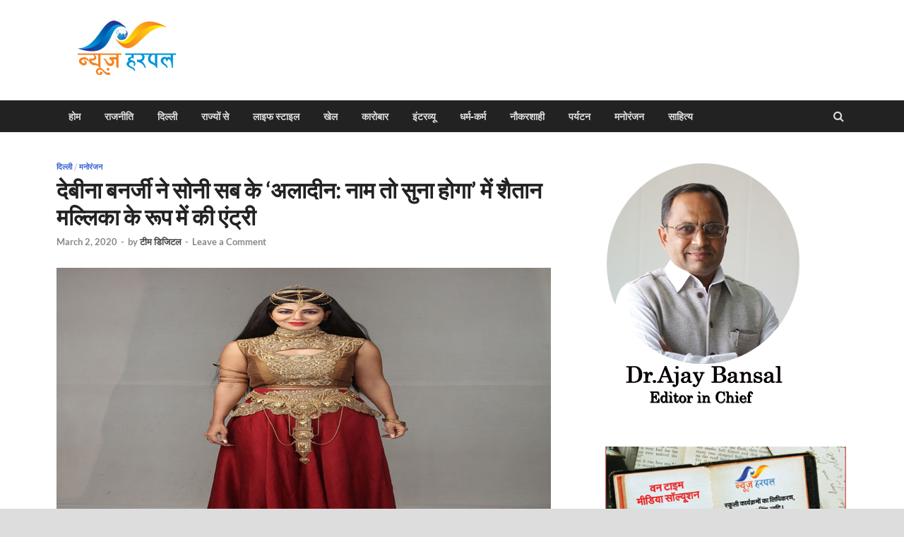

--- FILE ---
content_type: text/html; charset=UTF-8
request_url: https://www.newsharpal.in/debina-bannerjee-sony-sab-alladin-nam-to-suna-hoga-malika-entry-newharpal-in/
body_size: 22627
content:
<!DOCTYPE html>
<html lang="en-US" itemscope itemtype="https://schema.org/BlogPosting">
<head>
<meta charset="UTF-8">
<meta name="viewport" content="width=device-width, initial-scale=1">
<link rel="profile" href="http://gmpg.org/xfn/11">

<title>देबीना बनर्जी ने सोनी सब के ‘अलादीन: नाम तो सुना होगा’ में शैतान मल्लिका के रूप में की एंट्री &#8211; News Harpal</title>
<meta name='robots' content='max-image-preview:large' />
<link rel='dns-prefetch' href='//static.addtoany.com' />
<link rel='dns-prefetch' href='//s.w.org' />
<link rel="alternate" type="application/rss+xml" title="News Harpal &raquo; Feed" href="https://www.newsharpal.in/feed/" />
<link rel="alternate" type="application/rss+xml" title="News Harpal &raquo; Comments Feed" href="https://www.newsharpal.in/comments/feed/" />
<link rel="alternate" type="application/rss+xml" title="News Harpal &raquo; देबीना बनर्जी ने सोनी सब के ‘अलादीन: नाम तो सुना होगा’ में शैतान मल्लिका के रूप में की एंट्री Comments Feed" href="https://www.newsharpal.in/debina-bannerjee-sony-sab-alladin-nam-to-suna-hoga-malika-entry-newharpal-in/feed/" />
<script type="text/javascript">
window._wpemojiSettings = {"baseUrl":"https:\/\/s.w.org\/images\/core\/emoji\/14.0.0\/72x72\/","ext":".png","svgUrl":"https:\/\/s.w.org\/images\/core\/emoji\/14.0.0\/svg\/","svgExt":".svg","source":{"concatemoji":"https:\/\/www.newsharpal.in\/wp-includes\/js\/wp-emoji-release.min.js?ver=6.0.2"}};
/*! This file is auto-generated */
!function(e,a,t){var n,r,o,i=a.createElement("canvas"),p=i.getContext&&i.getContext("2d");function s(e,t){var a=String.fromCharCode,e=(p.clearRect(0,0,i.width,i.height),p.fillText(a.apply(this,e),0,0),i.toDataURL());return p.clearRect(0,0,i.width,i.height),p.fillText(a.apply(this,t),0,0),e===i.toDataURL()}function c(e){var t=a.createElement("script");t.src=e,t.defer=t.type="text/javascript",a.getElementsByTagName("head")[0].appendChild(t)}for(o=Array("flag","emoji"),t.supports={everything:!0,everythingExceptFlag:!0},r=0;r<o.length;r++)t.supports[o[r]]=function(e){if(!p||!p.fillText)return!1;switch(p.textBaseline="top",p.font="600 32px Arial",e){case"flag":return s([127987,65039,8205,9895,65039],[127987,65039,8203,9895,65039])?!1:!s([55356,56826,55356,56819],[55356,56826,8203,55356,56819])&&!s([55356,57332,56128,56423,56128,56418,56128,56421,56128,56430,56128,56423,56128,56447],[55356,57332,8203,56128,56423,8203,56128,56418,8203,56128,56421,8203,56128,56430,8203,56128,56423,8203,56128,56447]);case"emoji":return!s([129777,127995,8205,129778,127999],[129777,127995,8203,129778,127999])}return!1}(o[r]),t.supports.everything=t.supports.everything&&t.supports[o[r]],"flag"!==o[r]&&(t.supports.everythingExceptFlag=t.supports.everythingExceptFlag&&t.supports[o[r]]);t.supports.everythingExceptFlag=t.supports.everythingExceptFlag&&!t.supports.flag,t.DOMReady=!1,t.readyCallback=function(){t.DOMReady=!0},t.supports.everything||(n=function(){t.readyCallback()},a.addEventListener?(a.addEventListener("DOMContentLoaded",n,!1),e.addEventListener("load",n,!1)):(e.attachEvent("onload",n),a.attachEvent("onreadystatechange",function(){"complete"===a.readyState&&t.readyCallback()})),(e=t.source||{}).concatemoji?c(e.concatemoji):e.wpemoji&&e.twemoji&&(c(e.twemoji),c(e.wpemoji)))}(window,document,window._wpemojiSettings);
</script>
<style type="text/css">
img.wp-smiley,
img.emoji {
	display: inline !important;
	border: none !important;
	box-shadow: none !important;
	height: 1em !important;
	width: 1em !important;
	margin: 0 0.07em !important;
	vertical-align: -0.1em !important;
	background: none !important;
	padding: 0 !important;
}
</style>
	<link rel='stylesheet' id='wp-block-library-css'  href='https://www.newsharpal.in/wp-includes/css/dist/block-library/style.min.css?ver=6.0.2' type='text/css' media='all' />
<style id='wp-block-library-theme-inline-css' type='text/css'>
.wp-block-audio figcaption{color:#555;font-size:13px;text-align:center}.is-dark-theme .wp-block-audio figcaption{color:hsla(0,0%,100%,.65)}.wp-block-code{border:1px solid #ccc;border-radius:4px;font-family:Menlo,Consolas,monaco,monospace;padding:.8em 1em}.wp-block-embed figcaption{color:#555;font-size:13px;text-align:center}.is-dark-theme .wp-block-embed figcaption{color:hsla(0,0%,100%,.65)}.blocks-gallery-caption{color:#555;font-size:13px;text-align:center}.is-dark-theme .blocks-gallery-caption{color:hsla(0,0%,100%,.65)}.wp-block-image figcaption{color:#555;font-size:13px;text-align:center}.is-dark-theme .wp-block-image figcaption{color:hsla(0,0%,100%,.65)}.wp-block-pullquote{border-top:4px solid;border-bottom:4px solid;margin-bottom:1.75em;color:currentColor}.wp-block-pullquote__citation,.wp-block-pullquote cite,.wp-block-pullquote footer{color:currentColor;text-transform:uppercase;font-size:.8125em;font-style:normal}.wp-block-quote{border-left:.25em solid;margin:0 0 1.75em;padding-left:1em}.wp-block-quote cite,.wp-block-quote footer{color:currentColor;font-size:.8125em;position:relative;font-style:normal}.wp-block-quote.has-text-align-right{border-left:none;border-right:.25em solid;padding-left:0;padding-right:1em}.wp-block-quote.has-text-align-center{border:none;padding-left:0}.wp-block-quote.is-large,.wp-block-quote.is-style-large,.wp-block-quote.is-style-plain{border:none}.wp-block-search .wp-block-search__label{font-weight:700}:where(.wp-block-group.has-background){padding:1.25em 2.375em}.wp-block-separator.has-css-opacity{opacity:.4}.wp-block-separator{border:none;border-bottom:2px solid;margin-left:auto;margin-right:auto}.wp-block-separator.has-alpha-channel-opacity{opacity:1}.wp-block-separator:not(.is-style-wide):not(.is-style-dots){width:100px}.wp-block-separator.has-background:not(.is-style-dots){border-bottom:none;height:1px}.wp-block-separator.has-background:not(.is-style-wide):not(.is-style-dots){height:2px}.wp-block-table thead{border-bottom:3px solid}.wp-block-table tfoot{border-top:3px solid}.wp-block-table td,.wp-block-table th{padding:.5em;border:1px solid;word-break:normal}.wp-block-table figcaption{color:#555;font-size:13px;text-align:center}.is-dark-theme .wp-block-table figcaption{color:hsla(0,0%,100%,.65)}.wp-block-video figcaption{color:#555;font-size:13px;text-align:center}.is-dark-theme .wp-block-video figcaption{color:hsla(0,0%,100%,.65)}.wp-block-template-part.has-background{padding:1.25em 2.375em;margin-top:0;margin-bottom:0}
</style>
<style id='global-styles-inline-css' type='text/css'>
body{--wp--preset--color--black: #000000;--wp--preset--color--cyan-bluish-gray: #abb8c3;--wp--preset--color--white: #ffffff;--wp--preset--color--pale-pink: #f78da7;--wp--preset--color--vivid-red: #cf2e2e;--wp--preset--color--luminous-vivid-orange: #ff6900;--wp--preset--color--luminous-vivid-amber: #fcb900;--wp--preset--color--light-green-cyan: #7bdcb5;--wp--preset--color--vivid-green-cyan: #00d084;--wp--preset--color--pale-cyan-blue: #8ed1fc;--wp--preset--color--vivid-cyan-blue: #0693e3;--wp--preset--color--vivid-purple: #9b51e0;--wp--preset--gradient--vivid-cyan-blue-to-vivid-purple: linear-gradient(135deg,rgba(6,147,227,1) 0%,rgb(155,81,224) 100%);--wp--preset--gradient--light-green-cyan-to-vivid-green-cyan: linear-gradient(135deg,rgb(122,220,180) 0%,rgb(0,208,130) 100%);--wp--preset--gradient--luminous-vivid-amber-to-luminous-vivid-orange: linear-gradient(135deg,rgba(252,185,0,1) 0%,rgba(255,105,0,1) 100%);--wp--preset--gradient--luminous-vivid-orange-to-vivid-red: linear-gradient(135deg,rgba(255,105,0,1) 0%,rgb(207,46,46) 100%);--wp--preset--gradient--very-light-gray-to-cyan-bluish-gray: linear-gradient(135deg,rgb(238,238,238) 0%,rgb(169,184,195) 100%);--wp--preset--gradient--cool-to-warm-spectrum: linear-gradient(135deg,rgb(74,234,220) 0%,rgb(151,120,209) 20%,rgb(207,42,186) 40%,rgb(238,44,130) 60%,rgb(251,105,98) 80%,rgb(254,248,76) 100%);--wp--preset--gradient--blush-light-purple: linear-gradient(135deg,rgb(255,206,236) 0%,rgb(152,150,240) 100%);--wp--preset--gradient--blush-bordeaux: linear-gradient(135deg,rgb(254,205,165) 0%,rgb(254,45,45) 50%,rgb(107,0,62) 100%);--wp--preset--gradient--luminous-dusk: linear-gradient(135deg,rgb(255,203,112) 0%,rgb(199,81,192) 50%,rgb(65,88,208) 100%);--wp--preset--gradient--pale-ocean: linear-gradient(135deg,rgb(255,245,203) 0%,rgb(182,227,212) 50%,rgb(51,167,181) 100%);--wp--preset--gradient--electric-grass: linear-gradient(135deg,rgb(202,248,128) 0%,rgb(113,206,126) 100%);--wp--preset--gradient--midnight: linear-gradient(135deg,rgb(2,3,129) 0%,rgb(40,116,252) 100%);--wp--preset--duotone--dark-grayscale: url('#wp-duotone-dark-grayscale');--wp--preset--duotone--grayscale: url('#wp-duotone-grayscale');--wp--preset--duotone--purple-yellow: url('#wp-duotone-purple-yellow');--wp--preset--duotone--blue-red: url('#wp-duotone-blue-red');--wp--preset--duotone--midnight: url('#wp-duotone-midnight');--wp--preset--duotone--magenta-yellow: url('#wp-duotone-magenta-yellow');--wp--preset--duotone--purple-green: url('#wp-duotone-purple-green');--wp--preset--duotone--blue-orange: url('#wp-duotone-blue-orange');--wp--preset--font-size--small: 13px;--wp--preset--font-size--medium: 20px;--wp--preset--font-size--large: 36px;--wp--preset--font-size--x-large: 42px;}.has-black-color{color: var(--wp--preset--color--black) !important;}.has-cyan-bluish-gray-color{color: var(--wp--preset--color--cyan-bluish-gray) !important;}.has-white-color{color: var(--wp--preset--color--white) !important;}.has-pale-pink-color{color: var(--wp--preset--color--pale-pink) !important;}.has-vivid-red-color{color: var(--wp--preset--color--vivid-red) !important;}.has-luminous-vivid-orange-color{color: var(--wp--preset--color--luminous-vivid-orange) !important;}.has-luminous-vivid-amber-color{color: var(--wp--preset--color--luminous-vivid-amber) !important;}.has-light-green-cyan-color{color: var(--wp--preset--color--light-green-cyan) !important;}.has-vivid-green-cyan-color{color: var(--wp--preset--color--vivid-green-cyan) !important;}.has-pale-cyan-blue-color{color: var(--wp--preset--color--pale-cyan-blue) !important;}.has-vivid-cyan-blue-color{color: var(--wp--preset--color--vivid-cyan-blue) !important;}.has-vivid-purple-color{color: var(--wp--preset--color--vivid-purple) !important;}.has-black-background-color{background-color: var(--wp--preset--color--black) !important;}.has-cyan-bluish-gray-background-color{background-color: var(--wp--preset--color--cyan-bluish-gray) !important;}.has-white-background-color{background-color: var(--wp--preset--color--white) !important;}.has-pale-pink-background-color{background-color: var(--wp--preset--color--pale-pink) !important;}.has-vivid-red-background-color{background-color: var(--wp--preset--color--vivid-red) !important;}.has-luminous-vivid-orange-background-color{background-color: var(--wp--preset--color--luminous-vivid-orange) !important;}.has-luminous-vivid-amber-background-color{background-color: var(--wp--preset--color--luminous-vivid-amber) !important;}.has-light-green-cyan-background-color{background-color: var(--wp--preset--color--light-green-cyan) !important;}.has-vivid-green-cyan-background-color{background-color: var(--wp--preset--color--vivid-green-cyan) !important;}.has-pale-cyan-blue-background-color{background-color: var(--wp--preset--color--pale-cyan-blue) !important;}.has-vivid-cyan-blue-background-color{background-color: var(--wp--preset--color--vivid-cyan-blue) !important;}.has-vivid-purple-background-color{background-color: var(--wp--preset--color--vivid-purple) !important;}.has-black-border-color{border-color: var(--wp--preset--color--black) !important;}.has-cyan-bluish-gray-border-color{border-color: var(--wp--preset--color--cyan-bluish-gray) !important;}.has-white-border-color{border-color: var(--wp--preset--color--white) !important;}.has-pale-pink-border-color{border-color: var(--wp--preset--color--pale-pink) !important;}.has-vivid-red-border-color{border-color: var(--wp--preset--color--vivid-red) !important;}.has-luminous-vivid-orange-border-color{border-color: var(--wp--preset--color--luminous-vivid-orange) !important;}.has-luminous-vivid-amber-border-color{border-color: var(--wp--preset--color--luminous-vivid-amber) !important;}.has-light-green-cyan-border-color{border-color: var(--wp--preset--color--light-green-cyan) !important;}.has-vivid-green-cyan-border-color{border-color: var(--wp--preset--color--vivid-green-cyan) !important;}.has-pale-cyan-blue-border-color{border-color: var(--wp--preset--color--pale-cyan-blue) !important;}.has-vivid-cyan-blue-border-color{border-color: var(--wp--preset--color--vivid-cyan-blue) !important;}.has-vivid-purple-border-color{border-color: var(--wp--preset--color--vivid-purple) !important;}.has-vivid-cyan-blue-to-vivid-purple-gradient-background{background: var(--wp--preset--gradient--vivid-cyan-blue-to-vivid-purple) !important;}.has-light-green-cyan-to-vivid-green-cyan-gradient-background{background: var(--wp--preset--gradient--light-green-cyan-to-vivid-green-cyan) !important;}.has-luminous-vivid-amber-to-luminous-vivid-orange-gradient-background{background: var(--wp--preset--gradient--luminous-vivid-amber-to-luminous-vivid-orange) !important;}.has-luminous-vivid-orange-to-vivid-red-gradient-background{background: var(--wp--preset--gradient--luminous-vivid-orange-to-vivid-red) !important;}.has-very-light-gray-to-cyan-bluish-gray-gradient-background{background: var(--wp--preset--gradient--very-light-gray-to-cyan-bluish-gray) !important;}.has-cool-to-warm-spectrum-gradient-background{background: var(--wp--preset--gradient--cool-to-warm-spectrum) !important;}.has-blush-light-purple-gradient-background{background: var(--wp--preset--gradient--blush-light-purple) !important;}.has-blush-bordeaux-gradient-background{background: var(--wp--preset--gradient--blush-bordeaux) !important;}.has-luminous-dusk-gradient-background{background: var(--wp--preset--gradient--luminous-dusk) !important;}.has-pale-ocean-gradient-background{background: var(--wp--preset--gradient--pale-ocean) !important;}.has-electric-grass-gradient-background{background: var(--wp--preset--gradient--electric-grass) !important;}.has-midnight-gradient-background{background: var(--wp--preset--gradient--midnight) !important;}.has-small-font-size{font-size: var(--wp--preset--font-size--small) !important;}.has-medium-font-size{font-size: var(--wp--preset--font-size--medium) !important;}.has-large-font-size{font-size: var(--wp--preset--font-size--large) !important;}.has-x-large-font-size{font-size: var(--wp--preset--font-size--x-large) !important;}
</style>
<link rel='stylesheet' id='contact-form-7-css'  href='https://www.newsharpal.in/wp-content/plugins/contact-form-7/includes/css/styles.css?ver=5.6.3' type='text/css' media='all' />
<link rel='stylesheet' id='hitmag-fonts-css'  href='https://www.newsharpal.in/wp-content/themes/hitmag/css/fonts.css' type='text/css' media='all' />
<link rel='stylesheet' id='hitmag-font-awesome-css'  href='https://www.newsharpal.in/wp-content/themes/hitmag/css/font-awesome.min.css?ver=4.7.0' type='text/css' media='all' />
<link rel='stylesheet' id='hitmag-style-css'  href='https://www.newsharpal.in/wp-content/themes/hitmag/style.css?ver=6.0.2' type='text/css' media='all' />
<link rel='stylesheet' id='jquery-magnific-popup-css'  href='https://www.newsharpal.in/wp-content/themes/hitmag/css/magnific-popup.css?ver=6.0.2' type='text/css' media='all' />
<style id='akismet-widget-style-inline-css' type='text/css'>

			.a-stats {
				--akismet-color-mid-green: #357b49;
				--akismet-color-white: #fff;
				--akismet-color-light-grey: #f6f7f7;

				max-width: 350px;
				width: auto;
			}

			.a-stats * {
				all: unset;
				box-sizing: border-box;
			}

			.a-stats strong {
				font-weight: 600;
			}

			.a-stats a.a-stats__link,
			.a-stats a.a-stats__link:visited,
			.a-stats a.a-stats__link:active {
				background: var(--akismet-color-mid-green);
				border: none;
				box-shadow: none;
				border-radius: 8px;
				color: var(--akismet-color-white);
				cursor: pointer;
				display: block;
				font-family: -apple-system, BlinkMacSystemFont, 'Segoe UI', 'Roboto', 'Oxygen-Sans', 'Ubuntu', 'Cantarell', 'Helvetica Neue', sans-serif;
				font-weight: 500;
				padding: 12px;
				text-align: center;
				text-decoration: none;
				transition: all 0.2s ease;
			}

			/* Extra specificity to deal with TwentyTwentyOne focus style */
			.widget .a-stats a.a-stats__link:focus {
				background: var(--akismet-color-mid-green);
				color: var(--akismet-color-white);
				text-decoration: none;
			}

			.a-stats a.a-stats__link:hover {
				filter: brightness(110%);
				box-shadow: 0 4px 12px rgba(0, 0, 0, 0.06), 0 0 2px rgba(0, 0, 0, 0.16);
			}

			.a-stats .count {
				color: var(--akismet-color-white);
				display: block;
				font-size: 1.5em;
				line-height: 1.4;
				padding: 0 13px;
				white-space: nowrap;
			}
		
</style>
<link rel='stylesheet' id='addtoany-css'  href='https://www.newsharpal.in/wp-content/plugins/add-to-any/addtoany.min.css?ver=1.16' type='text/css' media='all' />
<script type='text/javascript' id='addtoany-core-js-before'>
window.a2a_config=window.a2a_config||{};a2a_config.callbacks=[];a2a_config.overlays=[];a2a_config.templates={};
</script>
<script type='text/javascript' defer src='https://static.addtoany.com/menu/page.js' id='addtoany-core-js'></script>
<script type='text/javascript' src='https://www.newsharpal.in/wp-includes/js/jquery/jquery.min.js?ver=3.6.0' id='jquery-core-js'></script>
<script type='text/javascript' src='https://www.newsharpal.in/wp-includes/js/jquery/jquery-migrate.min.js?ver=3.3.2' id='jquery-migrate-js'></script>
<script type='text/javascript' defer src='https://www.newsharpal.in/wp-content/plugins/add-to-any/addtoany.min.js?ver=1.1' id='addtoany-jquery-js'></script>
<!--[if lt IE 9]>
<script type='text/javascript' src='https://www.newsharpal.in/wp-content/themes/hitmag/js/html5shiv.min.js?ver=6.0.2' id='html5shiv-js'></script>
<![endif]-->

<!-- OG: 3.3.5 --><link rel="image_src" href="https://www.newsharpal.in/wp-content/uploads/2020/03/Debina.jpg"><meta name="msapplication-TileImage" content="https://www.newsharpal.in/wp-content/uploads/2020/03/Debina.jpg">
<meta property="og:image" content="https://www.newsharpal.in/wp-content/uploads/2020/03/Debina.jpg"><meta property="og:image:secure_url" content="https://www.newsharpal.in/wp-content/uploads/2020/03/Debina.jpg"><meta property="og:image:width" content="700"><meta property="og:image:height" content="450"><meta property="og:image:alt" content="Debina"><meta property="og:image:type" content="image/jpeg"><meta property="og:description" content="नई दिल्ली। सोनी सब के फंतासी शो ‘अलादीन:नाम तो सुना होगा’ ने दर्शकों की उत्‍सुकता को बरकरार रखा है और एक नई एंट्री के साथ कुछ रोमांच लाने को तैयार है। ऐसा लग रहा है कि यास्‍मीन (अवनीत कौर) के साथ अलादीन (सिद्धार्थ निगम) की चीजें बेहतर हो रही हैं। ये दोनों करीब आ रहे..."><meta property="og:type" content="article"><meta property="og:locale" content="en_US"><meta property="og:site_name" content="News Harpal"><meta property="og:title" content="देबीना बनर्जी ने सोनी सब के ‘अलादीन: नाम तो सुना होगा’ में शैतान मल्लिका के रूप में की एंट्री"><meta property="og:url" content="https://www.newsharpal.in/debina-bannerjee-sony-sab-alladin-nam-to-suna-hoga-malika-entry-newharpal-in/"><meta property="og:updated_time" content="2020-03-02T20:07:57+05:30">
<meta property="article:tag" content="alladin"><meta property="article:tag" content="debina bannerjee"><meta property="article:tag" content="entry"><meta property="article:tag" content="malika"><meta property="article:tag" content="nam to suna hoga"><meta property="article:tag" content="newharpal.in"><meta property="article:tag" content="sony sab"><meta property="article:published_time" content="2020-03-02T14:37:57+00:00"><meta property="article:modified_time" content="2020-03-02T14:37:57+00:00"><meta property="article:section" content="दिल्ली"><meta property="article:section" content="मनोरंजन"><meta property="article:author:first_name" content="टीम"><meta property="article:author:last_name" content="डिजिटल"><meta property="article:author:username" content="टीम डिजिटल">
<meta property="twitter:partner" content="ogwp"><meta property="twitter:card" content="summary_large_image"><meta property="twitter:image" content="https://www.newsharpal.in/wp-content/uploads/2020/03/Debina.jpg"><meta property="twitter:image:alt" content="Debina"><meta property="twitter:title" content="देबीना बनर्जी ने सोनी सब के ‘अलादीन: नाम तो सुना होगा’ में शैतान मल्लिका के रूप में की एंट्री"><meta property="twitter:description" content="नई दिल्ली। सोनी सब के फंतासी शो ‘अलादीन:नाम तो सुना होगा’ ने दर्शकों की उत्‍सुकता को बरकरार रखा है और एक नई एंट्री के साथ कुछ रोमांच लाने को तैयार है। ऐसा लग रहा है कि यास्‍मीन (अवनीत कौर) के साथ..."><meta property="twitter:url" content="https://www.newsharpal.in/debina-bannerjee-sony-sab-alladin-nam-to-suna-hoga-malika-entry-newharpal-in/"><meta property="twitter:label1" content="Reading time"><meta property="twitter:data1" content="3 minutes">
<meta itemprop="image" content="https://www.newsharpal.in/wp-content/uploads/2020/03/Debina.jpg"><meta itemprop="name" content="देबीना बनर्जी ने सोनी सब के ‘अलादीन: नाम तो सुना होगा’ में शैतान मल्लिका के रूप में की एंट्री"><meta itemprop="description" content="नई दिल्ली। सोनी सब के फंतासी शो ‘अलादीन:नाम तो सुना होगा’ ने दर्शकों की उत्‍सुकता को बरकरार रखा है और एक नई एंट्री के साथ कुछ रोमांच लाने को तैयार है। ऐसा लग रहा है कि यास्‍मीन (अवनीत कौर) के साथ अलादीन (सिद्धार्थ निगम) की चीजें बेहतर हो रही हैं। ये दोनों करीब आ रहे..."><meta itemprop="datePublished" content="2020-03-02"><meta itemprop="dateModified" content="2020-03-02T14:37:57+00:00">
<meta property="profile:first_name" content="टीम"><meta property="profile:last_name" content="डिजिटल"><meta property="profile:username" content="टीम डिजिटल">
<!-- /OG -->

<link rel="https://api.w.org/" href="https://www.newsharpal.in/wp-json/" /><link rel="alternate" type="application/json" href="https://www.newsharpal.in/wp-json/wp/v2/posts/15515" /><link rel="EditURI" type="application/rsd+xml" title="RSD" href="https://www.newsharpal.in/xmlrpc.php?rsd" />
<link rel="wlwmanifest" type="application/wlwmanifest+xml" href="https://www.newsharpal.in/wp-includes/wlwmanifest.xml" /> 
<meta name="generator" content="WordPress 6.0.2" />
<link rel="canonical" href="https://www.newsharpal.in/debina-bannerjee-sony-sab-alladin-nam-to-suna-hoga-malika-entry-newharpal-in/" />
<link rel='shortlink' href='https://www.newsharpal.in/?p=15515' />
<link rel="alternate" type="application/json+oembed" href="https://www.newsharpal.in/wp-json/oembed/1.0/embed?url=https%3A%2F%2Fwww.newsharpal.in%2Fdebina-bannerjee-sony-sab-alladin-nam-to-suna-hoga-malika-entry-newharpal-in%2F" />
<link rel="alternate" type="text/xml+oembed" href="https://www.newsharpal.in/wp-json/oembed/1.0/embed?url=https%3A%2F%2Fwww.newsharpal.in%2Fdebina-bannerjee-sony-sab-alladin-nam-to-suna-hoga-malika-entry-newharpal-in%2F&#038;format=xml" />
		<style type="text/css">
			
			button,
			input[type="button"],
			input[type="reset"],
			input[type="submit"] {
				background: #3763d3;
			}

            .th-readmore {
                background: #3763d3;
            }           

            a:hover {
                color: #3763d3;
            } 

            .main-navigation a:hover {
                background-color: #3763d3;
            }

            .main-navigation .current_page_item > a,
            .main-navigation .current-menu-item > a,
            .main-navigation .current_page_ancestor > a,
            .main-navigation .current-menu-ancestor > a {
                background-color: #3763d3;
            }

            #main-nav-button:hover {
                background-color: #3763d3;
            }

            .post-navigation .post-title:hover {
                color: #3763d3;
            }

            .top-navigation a:hover {
                color: #3763d3;
            }

            .top-navigation ul ul a:hover {
                background: #3763d3;
            }

            #top-nav-button:hover {
                color: #3763d3;
            }

            .responsive-mainnav li a:hover,
            .responsive-topnav li a:hover {
                background: #3763d3;
            }

            #hm-search-form .search-form .search-submit {
                background-color: #3763d3;
            }

            .nav-links .current {
                background: #3763d3;
            }

            .is-style-hitmag-widget-title,
            .elementor-widget-container h5,
            .widgettitle,
            .widget-title {
                border-bottom: 2px solid #3763d3;
            }

            .footer-widget-title {
                border-bottom: 2px solid #3763d3;
            }

            .widget-area a:hover {
                color: #3763d3;
            }

            .footer-widget-area .widget a:hover {
                color: #3763d3;
            }

            .site-info a:hover {
                color: #3763d3;
            }

            .wp-block-search .wp-block-search__button,
            .search-form .search-submit {
                background: #3763d3;
            }

            .hmb-entry-title a:hover {
                color: #3763d3;
            }

            .hmb-entry-meta a:hover,
            .hms-meta a:hover {
                color: #3763d3;
            }

            .hms-title a:hover {
                color: #3763d3;
            }

            .hmw-grid-post .post-title a:hover {
                color: #3763d3;
            }

            .footer-widget-area .hmw-grid-post .post-title a:hover,
            .footer-widget-area .hmb-entry-title a:hover,
            .footer-widget-area .hms-title a:hover {
                color: #3763d3;
            }

            .hm-tabs-wdt .ui-state-active {
                border-bottom: 2px solid #3763d3;
            }

            a.hm-viewall {
                background: #3763d3;
            }

            #hitmag-tags a,
            .widget_tag_cloud .tagcloud a {
                background: #3763d3;
            }

            .site-title a {
                color: #3763d3;
            }

            .hitmag-post .entry-title a:hover {
                color: #3763d3;
            }

            .hitmag-post .entry-meta a:hover {
                color: #3763d3;
            }

            .cat-links a {
                color: #3763d3;
            }

            .hitmag-single .entry-meta a:hover {
                color: #3763d3;
            }

            .hitmag-single .author a:hover {
                color: #3763d3;
            }

            .hm-author-content .author-posts-link {
                color: #3763d3;
            }

            .hm-tags-links a:hover {
                background: #3763d3;
            }

            .hm-tagged {
                background: #3763d3;
            }

            .hm-edit-link a.post-edit-link {
                background: #3763d3;
            }

            .arc-page-title {
                border-bottom: 2px solid #3763d3;
            }

            .srch-page-title {
                border-bottom: 2px solid #3763d3;
            }

            .hm-slider-details .cat-links {
                background: #3763d3;
            }

            .hm-rel-post .post-title a:hover {
                color: #3763d3;
            }

            .comment-author a {
                color: #3763d3;
            }

            .comment-metadata a:hover,
            .comment-metadata a:focus,
            .pingback .comment-edit-link:hover,
            .pingback .comment-edit-link:focus {
                color: #3763d3;
            }

            .comment-reply-link:hover,
            .comment-reply-link:focus {
                background: #3763d3;
            }

            .required {
                color: #3763d3;
            }

            blockquote {
                border-left: 3px solid #3763d3;
            }

            .comment-reply-title small a:before {
                color: #3763d3;
            }
            
            .woocommerce ul.products li.product h3:hover,
            .woocommerce-widget-area ul li a:hover,
            .woocommerce-loop-product__title:hover {
                color: #3763d3;
            }

            .woocommerce-product-search input[type="submit"],
            .woocommerce #respond input#submit, 
            .woocommerce a.button, 
            .woocommerce button.button, 
            .woocommerce input.button,
            .woocommerce nav.woocommerce-pagination ul li a:focus,
            .woocommerce nav.woocommerce-pagination ul li a:hover,
            .woocommerce nav.woocommerce-pagination ul li span.current,
            .woocommerce span.onsale,
            .woocommerce-widget-area .widget-title,
            .woocommerce #respond input#submit.alt,
            .woocommerce a.button.alt,
            .woocommerce button.button.alt,
            .woocommerce input.button.alt {
                background: #3763d3;
            }
            
            .wp-block-quote,
            .wp-block-quote:not(.is-large):not(.is-style-large) {
                border-left: 3px solid #3763d3;
            }		</style>
	<link rel="pingback" href="https://www.newsharpal.in/xmlrpc.php">	<style type="text/css">

			.site-title a,
		.site-description {
			position: absolute;
			clip: rect(1px, 1px, 1px, 1px);
		}

	
	</style>
	<link rel="icon" href="https://www.newsharpal.in/wp-content/uploads/2017/10/cropped-news-harpal-logo-32x32.png" sizes="32x32" />
<link rel="icon" href="https://www.newsharpal.in/wp-content/uploads/2017/10/cropped-news-harpal-logo-192x192.png" sizes="192x192" />
<link rel="apple-touch-icon" href="https://www.newsharpal.in/wp-content/uploads/2017/10/cropped-news-harpal-logo-180x180.png" />
<meta name="msapplication-TileImage" content="https://www.newsharpal.in/wp-content/uploads/2017/10/cropped-news-harpal-logo-270x270.png" />
<style id="kirki-inline-styles"></style></head>

<body class="post-template-default single single-post postid-15515 single-format-standard wp-custom-logo wp-embed-responsive hitmag-full-width group-blog th-right-sidebar">

<svg xmlns="http://www.w3.org/2000/svg" viewBox="0 0 0 0" width="0" height="0" focusable="false" role="none" style="visibility: hidden; position: absolute; left: -9999px; overflow: hidden;" ><defs><filter id="wp-duotone-dark-grayscale"><feColorMatrix color-interpolation-filters="sRGB" type="matrix" values=" .299 .587 .114 0 0 .299 .587 .114 0 0 .299 .587 .114 0 0 .299 .587 .114 0 0 " /><feComponentTransfer color-interpolation-filters="sRGB" ><feFuncR type="table" tableValues="0 0.49803921568627" /><feFuncG type="table" tableValues="0 0.49803921568627" /><feFuncB type="table" tableValues="0 0.49803921568627" /><feFuncA type="table" tableValues="1 1" /></feComponentTransfer><feComposite in2="SourceGraphic" operator="in" /></filter></defs></svg><svg xmlns="http://www.w3.org/2000/svg" viewBox="0 0 0 0" width="0" height="0" focusable="false" role="none" style="visibility: hidden; position: absolute; left: -9999px; overflow: hidden;" ><defs><filter id="wp-duotone-grayscale"><feColorMatrix color-interpolation-filters="sRGB" type="matrix" values=" .299 .587 .114 0 0 .299 .587 .114 0 0 .299 .587 .114 0 0 .299 .587 .114 0 0 " /><feComponentTransfer color-interpolation-filters="sRGB" ><feFuncR type="table" tableValues="0 1" /><feFuncG type="table" tableValues="0 1" /><feFuncB type="table" tableValues="0 1" /><feFuncA type="table" tableValues="1 1" /></feComponentTransfer><feComposite in2="SourceGraphic" operator="in" /></filter></defs></svg><svg xmlns="http://www.w3.org/2000/svg" viewBox="0 0 0 0" width="0" height="0" focusable="false" role="none" style="visibility: hidden; position: absolute; left: -9999px; overflow: hidden;" ><defs><filter id="wp-duotone-purple-yellow"><feColorMatrix color-interpolation-filters="sRGB" type="matrix" values=" .299 .587 .114 0 0 .299 .587 .114 0 0 .299 .587 .114 0 0 .299 .587 .114 0 0 " /><feComponentTransfer color-interpolation-filters="sRGB" ><feFuncR type="table" tableValues="0.54901960784314 0.98823529411765" /><feFuncG type="table" tableValues="0 1" /><feFuncB type="table" tableValues="0.71764705882353 0.25490196078431" /><feFuncA type="table" tableValues="1 1" /></feComponentTransfer><feComposite in2="SourceGraphic" operator="in" /></filter></defs></svg><svg xmlns="http://www.w3.org/2000/svg" viewBox="0 0 0 0" width="0" height="0" focusable="false" role="none" style="visibility: hidden; position: absolute; left: -9999px; overflow: hidden;" ><defs><filter id="wp-duotone-blue-red"><feColorMatrix color-interpolation-filters="sRGB" type="matrix" values=" .299 .587 .114 0 0 .299 .587 .114 0 0 .299 .587 .114 0 0 .299 .587 .114 0 0 " /><feComponentTransfer color-interpolation-filters="sRGB" ><feFuncR type="table" tableValues="0 1" /><feFuncG type="table" tableValues="0 0.27843137254902" /><feFuncB type="table" tableValues="0.5921568627451 0.27843137254902" /><feFuncA type="table" tableValues="1 1" /></feComponentTransfer><feComposite in2="SourceGraphic" operator="in" /></filter></defs></svg><svg xmlns="http://www.w3.org/2000/svg" viewBox="0 0 0 0" width="0" height="0" focusable="false" role="none" style="visibility: hidden; position: absolute; left: -9999px; overflow: hidden;" ><defs><filter id="wp-duotone-midnight"><feColorMatrix color-interpolation-filters="sRGB" type="matrix" values=" .299 .587 .114 0 0 .299 .587 .114 0 0 .299 .587 .114 0 0 .299 .587 .114 0 0 " /><feComponentTransfer color-interpolation-filters="sRGB" ><feFuncR type="table" tableValues="0 0" /><feFuncG type="table" tableValues="0 0.64705882352941" /><feFuncB type="table" tableValues="0 1" /><feFuncA type="table" tableValues="1 1" /></feComponentTransfer><feComposite in2="SourceGraphic" operator="in" /></filter></defs></svg><svg xmlns="http://www.w3.org/2000/svg" viewBox="0 0 0 0" width="0" height="0" focusable="false" role="none" style="visibility: hidden; position: absolute; left: -9999px; overflow: hidden;" ><defs><filter id="wp-duotone-magenta-yellow"><feColorMatrix color-interpolation-filters="sRGB" type="matrix" values=" .299 .587 .114 0 0 .299 .587 .114 0 0 .299 .587 .114 0 0 .299 .587 .114 0 0 " /><feComponentTransfer color-interpolation-filters="sRGB" ><feFuncR type="table" tableValues="0.78039215686275 1" /><feFuncG type="table" tableValues="0 0.94901960784314" /><feFuncB type="table" tableValues="0.35294117647059 0.47058823529412" /><feFuncA type="table" tableValues="1 1" /></feComponentTransfer><feComposite in2="SourceGraphic" operator="in" /></filter></defs></svg><svg xmlns="http://www.w3.org/2000/svg" viewBox="0 0 0 0" width="0" height="0" focusable="false" role="none" style="visibility: hidden; position: absolute; left: -9999px; overflow: hidden;" ><defs><filter id="wp-duotone-purple-green"><feColorMatrix color-interpolation-filters="sRGB" type="matrix" values=" .299 .587 .114 0 0 .299 .587 .114 0 0 .299 .587 .114 0 0 .299 .587 .114 0 0 " /><feComponentTransfer color-interpolation-filters="sRGB" ><feFuncR type="table" tableValues="0.65098039215686 0.40392156862745" /><feFuncG type="table" tableValues="0 1" /><feFuncB type="table" tableValues="0.44705882352941 0.4" /><feFuncA type="table" tableValues="1 1" /></feComponentTransfer><feComposite in2="SourceGraphic" operator="in" /></filter></defs></svg><svg xmlns="http://www.w3.org/2000/svg" viewBox="0 0 0 0" width="0" height="0" focusable="false" role="none" style="visibility: hidden; position: absolute; left: -9999px; overflow: hidden;" ><defs><filter id="wp-duotone-blue-orange"><feColorMatrix color-interpolation-filters="sRGB" type="matrix" values=" .299 .587 .114 0 0 .299 .587 .114 0 0 .299 .587 .114 0 0 .299 .587 .114 0 0 " /><feComponentTransfer color-interpolation-filters="sRGB" ><feFuncR type="table" tableValues="0.098039215686275 1" /><feFuncG type="table" tableValues="0 0.66274509803922" /><feFuncB type="table" tableValues="0.84705882352941 0.41960784313725" /><feFuncA type="table" tableValues="1 1" /></feComponentTransfer><feComposite in2="SourceGraphic" operator="in" /></filter></defs></svg>

<div id="page" class="site hitmag-wrapper">
	<a class="skip-link screen-reader-text" href="#content">Skip to content</a>

	
	<header id="masthead" class="site-header" role="banner">

		
		
		<div class="header-main-area ">
			<div class="hm-container">
			<div class="site-branding">
				<div class="site-branding-content">
					<div class="hm-logo">
						<a href="https://www.newsharpal.in/" class="custom-logo-link" rel="home"><img width="185" height="80" src="https://www.newsharpal.in/wp-content/uploads/2017/10/news-harpal-logo.png" class="custom-logo" alt="News Harpall" /></a>					</div><!-- .hm-logo -->

					<div class="hm-site-title">
													<p class="site-title"><a href="https://www.newsharpal.in/" rel="home">News Harpal</a></p>
													<p class="site-description">Harpal ki khabar</p>
											</div><!-- .hm-site-title -->
				</div><!-- .site-branding-content -->
			</div><!-- .site-branding -->

			
						</div><!-- .hm-container -->
		</div><!-- .header-main-area -->

		
		<div class="hm-nav-container">
			<nav id="site-navigation" class="main-navigation" role="navigation">
				<div class="hm-container">
					<div class="menu-mainn-container"><ul id="primary-menu" class="menu"><li id="menu-item-23217" class="menu-item menu-item-type-custom menu-item-object-custom menu-item-home menu-item-23217"><a href="https://www.newsharpal.in/">होम</a></li>
<li id="menu-item-17" class="menu-item menu-item-type-taxonomy menu-item-object-category menu-item-17"><a href="https://www.newsharpal.in/category/politics/">राजनीति</a></li>
<li id="menu-item-12" class="menu-item menu-item-type-taxonomy menu-item-object-category current-post-ancestor current-menu-parent current-post-parent menu-item-12"><a href="https://www.newsharpal.in/category/delhi/">दिल्ली</a></li>
<li id="menu-item-18" class="menu-item menu-item-type-taxonomy menu-item-object-category menu-item-18"><a href="https://www.newsharpal.in/category/state/">राज्यों से</a></li>
<li id="menu-item-19" class="menu-item menu-item-type-taxonomy menu-item-object-category menu-item-19"><a href="https://www.newsharpal.in/category/lifestyle/">लाइफ स्टाइल</a></li>
<li id="menu-item-11" class="menu-item menu-item-type-taxonomy menu-item-object-category menu-item-11"><a href="https://www.newsharpal.in/category/sports/">खेल</a></li>
<li id="menu-item-10" class="menu-item menu-item-type-taxonomy menu-item-object-category menu-item-10"><a href="https://www.newsharpal.in/category/business/">कारोबार</a></li>
<li id="menu-item-9" class="menu-item menu-item-type-taxonomy menu-item-object-category menu-item-9"><a href="https://www.newsharpal.in/category/interview/">इंटरव्यू</a></li>
<li id="menu-item-13" class="menu-item menu-item-type-taxonomy menu-item-object-category menu-item-13"><a href="https://www.newsharpal.in/category/dharma-karma/">धर्म-कर्म</a></li>
<li id="menu-item-14" class="menu-item menu-item-type-taxonomy menu-item-object-category menu-item-14"><a href="https://www.newsharpal.in/category/bureaucracy/">नौकरशाही</a></li>
<li id="menu-item-15" class="menu-item menu-item-type-taxonomy menu-item-object-category menu-item-15"><a href="https://www.newsharpal.in/category/tourism/">पर्यटन</a></li>
<li id="menu-item-16" class="menu-item menu-item-type-taxonomy menu-item-object-category current-post-ancestor current-menu-parent current-post-parent menu-item-16"><a href="https://www.newsharpal.in/category/entertainment/">मनोरंजन</a></li>
<li id="menu-item-20" class="menu-item menu-item-type-taxonomy menu-item-object-category menu-item-20"><a href="https://www.newsharpal.in/category/literature/">साहित्य</a></li>
</ul></div>					
											<div class="hm-search-button-icon"></div>
						<div class="hm-search-box-container">
							<div class="hm-search-box">
								<form role="search" method="get" class="search-form" action="https://www.newsharpal.in/">
				<label>
					<span class="screen-reader-text">Search for:</span>
					<input type="search" class="search-field" placeholder="Search &hellip;" value="" name="s" />
				</label>
				<input type="submit" class="search-submit" value="Search" />
			</form>							</div><!-- th-search-box -->
						</div><!-- .th-search-box-container -->
									</div><!-- .hm-container -->
			</nav><!-- #site-navigation -->
			<div class="hm-nwrap">
				<a href="#" class="navbutton" id="main-nav-button">Main Menu</a>
			</div>
			<div class="responsive-mainnav"></div>
		</div><!-- .hm-nav-container -->

		
	</header><!-- #masthead -->

	
	<div id="content" class="site-content">
		<div class="hm-container">
	
	<div id="primary" class="content-area">
		<main id="main" class="site-main" role="main">

		
<article id="post-15515" class="hitmag-single post-15515 post type-post status-publish format-standard has-post-thumbnail hentry category-delhi category-entertainment tag-alladin tag-debina-bannerjee tag-entry tag-malika tag-nam-to-suna-hoga tag-newharpal-in tag-sony-sab">

	
	<header class="entry-header">
		<div class="cat-links"><a href="https://www.newsharpal.in/category/delhi/" rel="category tag">दिल्ली</a> / <a href="https://www.newsharpal.in/category/entertainment/" rel="category tag">मनोरंजन</a></div><h1 class="entry-title">देबीना बनर्जी ने सोनी सब के ‘अलादीन: नाम तो सुना होगा’ में शैतान मल्लिका के रूप में की एंट्री</h1>		<div class="entry-meta">
			<span class="posted-on"><a href="https://www.newsharpal.in/debina-bannerjee-sony-sab-alladin-nam-to-suna-hoga-malika-entry-newharpal-in/" rel="bookmark"><time class="entry-date published updated" datetime="2020-03-02T20:07:57+05:30">March 2, 2020</time></a></span><span class="meta-sep"> - </span><span class="byline"> by <span class="author vcard"><a class="url fn n" href="https://www.newsharpal.in/author/harpaladmin/">टीम डिजिटल</a></span></span><span class="meta-sep"> - </span><span class="comments-link"><a href="https://www.newsharpal.in/debina-bannerjee-sony-sab-alladin-nam-to-suna-hoga-malika-entry-newharpal-in/#respond">Leave a Comment</a></span>		</div><!-- .entry-meta -->
		
	</header><!-- .entry-header -->
	
	
	
	<div class="entry-content">
		<p><strong><a href="https://www.newsharpal.in/wp-content/uploads/2020/03/Debina.jpg"><img class="alignnone size-full wp-image-15516" src="https://www.newsharpal.in/wp-content/uploads/2020/03/Debina.jpg" alt="" width="700" height="450" srcset="https://www.newsharpal.in/wp-content/uploads/2020/03/Debina.jpg 700w, https://www.newsharpal.in/wp-content/uploads/2020/03/Debina-300x193.jpg 300w" sizes="(max-width: 700px) 100vw, 700px" /></a></strong></p>
<p><strong>नई दिल्ली।</strong> सोनी सब के फंतासी शो ‘अलादीन:नाम तो सुना होगा’ ने दर्शकों की उत्‍सुकता को बरकरार रखा है और एक नई एंट्री के साथ कुछ रोमांच लाने को तैयार है। ऐसा लग रहा है कि यास्‍मीन (अवनीत कौर) के साथ अलादीन (सिद्धार्थ निगम) की चीजें बेहतर हो रही हैं। ये दोनों करीब आ रहे हैं और अम्‍मी (स्मिता बंसल) को अपने दोनों बेटे, अलादीन और जिनू (राशूल टंडन) वापस मिल रहे हैं, लेकिन चीजें एक भयानक मोड़ लेने वाली है।</p>
<p>अपनी भूमिका के बारे में बताते हुए देबीना कहती हैं, ‘’एक नई भूमिका निभाना हमेशा ही रोमांचक होता है और ‘अलादीन:नाम तो सुना होगा’ जैसे फंतासी शो के साथ तो वह किरदार और भी कमाल का और शानदार हो जाता है। मैं इस कहानी में मल्लिका का किरदार‍ निभाने के लिये बेहद उत्‍सुक हूं, जिससे मेरे बचपन की खूबसूरत यादें रंगी हुई हैं। मल्लिका के किरदार को बड़ी ही सावधानी तथा सोच-विचार के साथ पेश किया गया है। इस किरदार का रूप ही इस शो में उसकी अहमियत के बारे में काफी कुछ कह जाता है। मैं एक नेगेटिव किरदार निभाने के लिये बहुत ही उत्‍सुक हूं, क्‍योंकि इस किरदार में निभाने के लिये काफी कुछ है। मुझे ऐसा लगता है कि मल्लिका का किरदार ऐसा है, जिसके लिये मुझे याद किया जायेगा।‘’</p>
<blockquote><p>&nbsp;</p>
<p>&nbsp;</p>
<p>देखिये, देबीना को शानदार लुक में, ‘अलादीन: नाम तो सुना होगा’ में सोमवार से शुक्रवार, रात 9 बजे, केवल सोनी सब पर</p></blockquote>
<p>लुक के बारे में बताते हुए देबीना कहती हैं, ‘’मल्लिका के लुक को सही रूप देने के लिये लगभग 3.5 घंटे का वक्‍त लग जाता है। यह लुक काफी भव्‍य है, लेकिन उसके लुक को अनूठा और खूबसूरत बनाने के लिये काफी बारीकी से काम करना पड़ता है। अलग तरह का मेकअप करना और इतने भव्‍य किरदार को निभाना एक रोमांचक अनुभव है। मल्लिका के किरदार को अच्‍छी तरह निभाने का मुझे बेसब्री से इंतजार है।‘’</p>
<p>पहले भी सोनी सब का हिस्‍सा रहीं, देबीना वापस इस चैनल पर लौटने के लिये काफी उत्‍साहित हैं, वह कहती हैं, ‘’मैं सोनी सब की शार्गिद हूं। एक समय था जब मैं एक ही तरह के किरदार निभा रही थी, सोनी सब ने उस एकरसता को तोड़ने में मेरी मदद की थी और मुझे एक नई पहचान दी थी। ‘चिड़िया घर’ का हिस्‍सा बनना मेरे लिये काफी अच्‍छा अनुभव था, क्‍योंकि इस किरदार को लोगों ने काफी पसंद किया था।‘’</p>
<p>&nbsp;</p>
<div class="addtoany_share_save_container addtoany_content addtoany_content_bottom"><div class="a2a_kit a2a_kit_size_32 addtoany_list" data-a2a-url="https://www.newsharpal.in/debina-bannerjee-sony-sab-alladin-nam-to-suna-hoga-malika-entry-newharpal-in/" data-a2a-title="देबीना बनर्जी ने सोनी सब के ‘अलादीन: नाम तो सुना होगा’ में शैतान मल्लिका के रूप में की एंट्री"><a class="a2a_button_whatsapp" href="https://www.addtoany.com/add_to/whatsapp?linkurl=https%3A%2F%2Fwww.newsharpal.in%2Fdebina-bannerjee-sony-sab-alladin-nam-to-suna-hoga-malika-entry-newharpal-in%2F&amp;linkname=%E0%A4%A6%E0%A5%87%E0%A4%AC%E0%A5%80%E0%A4%A8%E0%A4%BE%20%E0%A4%AC%E0%A4%A8%E0%A4%B0%E0%A5%8D%E0%A4%9C%E0%A5%80%20%E0%A4%A8%E0%A5%87%20%E0%A4%B8%E0%A5%8B%E0%A4%A8%E0%A5%80%20%E0%A4%B8%E0%A4%AC%20%E0%A4%95%E0%A5%87%20%E2%80%98%E0%A4%85%E0%A4%B2%E0%A4%BE%E0%A4%A6%E0%A5%80%E0%A4%A8%3A%20%E0%A4%A8%E0%A4%BE%E0%A4%AE%20%E0%A4%A4%E0%A5%8B%20%E0%A4%B8%E0%A5%81%E0%A4%A8%E0%A4%BE%20%E0%A4%B9%E0%A5%8B%E0%A4%97%E0%A4%BE%E2%80%99%20%E0%A4%AE%E0%A5%87%E0%A4%82%20%E0%A4%B6%E0%A5%88%E0%A4%A4%E0%A4%BE%E0%A4%A8%20%E0%A4%AE%E0%A4%B2%E0%A5%8D%E0%A4%B2%E0%A4%BF%E0%A4%95%E0%A4%BE%20%E0%A4%95%E0%A5%87%20%E0%A4%B0%E0%A5%82%E0%A4%AA%20%E0%A4%AE%E0%A5%87%E0%A4%82%20%E0%A4%95%E0%A5%80%20%E0%A4%8F%E0%A4%82%E0%A4%9F%E0%A5%8D%E0%A4%B0%E0%A5%80" title="WhatsApp" rel="nofollow noopener" target="_blank"></a><a class="a2a_button_facebook" href="https://www.addtoany.com/add_to/facebook?linkurl=https%3A%2F%2Fwww.newsharpal.in%2Fdebina-bannerjee-sony-sab-alladin-nam-to-suna-hoga-malika-entry-newharpal-in%2F&amp;linkname=%E0%A4%A6%E0%A5%87%E0%A4%AC%E0%A5%80%E0%A4%A8%E0%A4%BE%20%E0%A4%AC%E0%A4%A8%E0%A4%B0%E0%A5%8D%E0%A4%9C%E0%A5%80%20%E0%A4%A8%E0%A5%87%20%E0%A4%B8%E0%A5%8B%E0%A4%A8%E0%A5%80%20%E0%A4%B8%E0%A4%AC%20%E0%A4%95%E0%A5%87%20%E2%80%98%E0%A4%85%E0%A4%B2%E0%A4%BE%E0%A4%A6%E0%A5%80%E0%A4%A8%3A%20%E0%A4%A8%E0%A4%BE%E0%A4%AE%20%E0%A4%A4%E0%A5%8B%20%E0%A4%B8%E0%A5%81%E0%A4%A8%E0%A4%BE%20%E0%A4%B9%E0%A5%8B%E0%A4%97%E0%A4%BE%E2%80%99%20%E0%A4%AE%E0%A5%87%E0%A4%82%20%E0%A4%B6%E0%A5%88%E0%A4%A4%E0%A4%BE%E0%A4%A8%20%E0%A4%AE%E0%A4%B2%E0%A5%8D%E0%A4%B2%E0%A4%BF%E0%A4%95%E0%A4%BE%20%E0%A4%95%E0%A5%87%20%E0%A4%B0%E0%A5%82%E0%A4%AA%20%E0%A4%AE%E0%A5%87%E0%A4%82%20%E0%A4%95%E0%A5%80%20%E0%A4%8F%E0%A4%82%E0%A4%9F%E0%A5%8D%E0%A4%B0%E0%A5%80" title="Facebook" rel="nofollow noopener" target="_blank"></a><a class="a2a_button_twitter" href="https://www.addtoany.com/add_to/twitter?linkurl=https%3A%2F%2Fwww.newsharpal.in%2Fdebina-bannerjee-sony-sab-alladin-nam-to-suna-hoga-malika-entry-newharpal-in%2F&amp;linkname=%E0%A4%A6%E0%A5%87%E0%A4%AC%E0%A5%80%E0%A4%A8%E0%A4%BE%20%E0%A4%AC%E0%A4%A8%E0%A4%B0%E0%A5%8D%E0%A4%9C%E0%A5%80%20%E0%A4%A8%E0%A5%87%20%E0%A4%B8%E0%A5%8B%E0%A4%A8%E0%A5%80%20%E0%A4%B8%E0%A4%AC%20%E0%A4%95%E0%A5%87%20%E2%80%98%E0%A4%85%E0%A4%B2%E0%A4%BE%E0%A4%A6%E0%A5%80%E0%A4%A8%3A%20%E0%A4%A8%E0%A4%BE%E0%A4%AE%20%E0%A4%A4%E0%A5%8B%20%E0%A4%B8%E0%A5%81%E0%A4%A8%E0%A4%BE%20%E0%A4%B9%E0%A5%8B%E0%A4%97%E0%A4%BE%E2%80%99%20%E0%A4%AE%E0%A5%87%E0%A4%82%20%E0%A4%B6%E0%A5%88%E0%A4%A4%E0%A4%BE%E0%A4%A8%20%E0%A4%AE%E0%A4%B2%E0%A5%8D%E0%A4%B2%E0%A4%BF%E0%A4%95%E0%A4%BE%20%E0%A4%95%E0%A5%87%20%E0%A4%B0%E0%A5%82%E0%A4%AA%20%E0%A4%AE%E0%A5%87%E0%A4%82%20%E0%A4%95%E0%A5%80%20%E0%A4%8F%E0%A4%82%E0%A4%9F%E0%A5%8D%E0%A4%B0%E0%A5%80" title="Twitter" rel="nofollow noopener" target="_blank"></a><a class="a2a_button_email" href="https://www.addtoany.com/add_to/email?linkurl=https%3A%2F%2Fwww.newsharpal.in%2Fdebina-bannerjee-sony-sab-alladin-nam-to-suna-hoga-malika-entry-newharpal-in%2F&amp;linkname=%E0%A4%A6%E0%A5%87%E0%A4%AC%E0%A5%80%E0%A4%A8%E0%A4%BE%20%E0%A4%AC%E0%A4%A8%E0%A4%B0%E0%A5%8D%E0%A4%9C%E0%A5%80%20%E0%A4%A8%E0%A5%87%20%E0%A4%B8%E0%A5%8B%E0%A4%A8%E0%A5%80%20%E0%A4%B8%E0%A4%AC%20%E0%A4%95%E0%A5%87%20%E2%80%98%E0%A4%85%E0%A4%B2%E0%A4%BE%E0%A4%A6%E0%A5%80%E0%A4%A8%3A%20%E0%A4%A8%E0%A4%BE%E0%A4%AE%20%E0%A4%A4%E0%A5%8B%20%E0%A4%B8%E0%A5%81%E0%A4%A8%E0%A4%BE%20%E0%A4%B9%E0%A5%8B%E0%A4%97%E0%A4%BE%E2%80%99%20%E0%A4%AE%E0%A5%87%E0%A4%82%20%E0%A4%B6%E0%A5%88%E0%A4%A4%E0%A4%BE%E0%A4%A8%20%E0%A4%AE%E0%A4%B2%E0%A5%8D%E0%A4%B2%E0%A4%BF%E0%A4%95%E0%A4%BE%20%E0%A4%95%E0%A5%87%20%E0%A4%B0%E0%A5%82%E0%A4%AA%20%E0%A4%AE%E0%A5%87%E0%A4%82%20%E0%A4%95%E0%A5%80%20%E0%A4%8F%E0%A4%82%E0%A4%9F%E0%A5%8D%E0%A4%B0%E0%A5%80" title="Email" rel="nofollow noopener" target="_blank"></a><a class="a2a_button_printfriendly" href="https://www.addtoany.com/add_to/printfriendly?linkurl=https%3A%2F%2Fwww.newsharpal.in%2Fdebina-bannerjee-sony-sab-alladin-nam-to-suna-hoga-malika-entry-newharpal-in%2F&amp;linkname=%E0%A4%A6%E0%A5%87%E0%A4%AC%E0%A5%80%E0%A4%A8%E0%A4%BE%20%E0%A4%AC%E0%A4%A8%E0%A4%B0%E0%A5%8D%E0%A4%9C%E0%A5%80%20%E0%A4%A8%E0%A5%87%20%E0%A4%B8%E0%A5%8B%E0%A4%A8%E0%A5%80%20%E0%A4%B8%E0%A4%AC%20%E0%A4%95%E0%A5%87%20%E2%80%98%E0%A4%85%E0%A4%B2%E0%A4%BE%E0%A4%A6%E0%A5%80%E0%A4%A8%3A%20%E0%A4%A8%E0%A4%BE%E0%A4%AE%20%E0%A4%A4%E0%A5%8B%20%E0%A4%B8%E0%A5%81%E0%A4%A8%E0%A4%BE%20%E0%A4%B9%E0%A5%8B%E0%A4%97%E0%A4%BE%E2%80%99%20%E0%A4%AE%E0%A5%87%E0%A4%82%20%E0%A4%B6%E0%A5%88%E0%A4%A4%E0%A4%BE%E0%A4%A8%20%E0%A4%AE%E0%A4%B2%E0%A5%8D%E0%A4%B2%E0%A4%BF%E0%A4%95%E0%A4%BE%20%E0%A4%95%E0%A5%87%20%E0%A4%B0%E0%A5%82%E0%A4%AA%20%E0%A4%AE%E0%A5%87%E0%A4%82%20%E0%A4%95%E0%A5%80%20%E0%A4%8F%E0%A4%82%E0%A4%9F%E0%A5%8D%E0%A4%B0%E0%A5%80" title="PrintFriendly" rel="nofollow noopener" target="_blank"></a><a class="a2a_button_linkedin" href="https://www.addtoany.com/add_to/linkedin?linkurl=https%3A%2F%2Fwww.newsharpal.in%2Fdebina-bannerjee-sony-sab-alladin-nam-to-suna-hoga-malika-entry-newharpal-in%2F&amp;linkname=%E0%A4%A6%E0%A5%87%E0%A4%AC%E0%A5%80%E0%A4%A8%E0%A4%BE%20%E0%A4%AC%E0%A4%A8%E0%A4%B0%E0%A5%8D%E0%A4%9C%E0%A5%80%20%E0%A4%A8%E0%A5%87%20%E0%A4%B8%E0%A5%8B%E0%A4%A8%E0%A5%80%20%E0%A4%B8%E0%A4%AC%20%E0%A4%95%E0%A5%87%20%E2%80%98%E0%A4%85%E0%A4%B2%E0%A4%BE%E0%A4%A6%E0%A5%80%E0%A4%A8%3A%20%E0%A4%A8%E0%A4%BE%E0%A4%AE%20%E0%A4%A4%E0%A5%8B%20%E0%A4%B8%E0%A5%81%E0%A4%A8%E0%A4%BE%20%E0%A4%B9%E0%A5%8B%E0%A4%97%E0%A4%BE%E2%80%99%20%E0%A4%AE%E0%A5%87%E0%A4%82%20%E0%A4%B6%E0%A5%88%E0%A4%A4%E0%A4%BE%E0%A4%A8%20%E0%A4%AE%E0%A4%B2%E0%A5%8D%E0%A4%B2%E0%A4%BF%E0%A4%95%E0%A4%BE%20%E0%A4%95%E0%A5%87%20%E0%A4%B0%E0%A5%82%E0%A4%AA%20%E0%A4%AE%E0%A5%87%E0%A4%82%20%E0%A4%95%E0%A5%80%20%E0%A4%8F%E0%A4%82%E0%A4%9F%E0%A5%8D%E0%A4%B0%E0%A5%80" title="LinkedIn" rel="nofollow noopener" target="_blank"></a><a class="a2a_button_google_gmail" href="https://www.addtoany.com/add_to/google_gmail?linkurl=https%3A%2F%2Fwww.newsharpal.in%2Fdebina-bannerjee-sony-sab-alladin-nam-to-suna-hoga-malika-entry-newharpal-in%2F&amp;linkname=%E0%A4%A6%E0%A5%87%E0%A4%AC%E0%A5%80%E0%A4%A8%E0%A4%BE%20%E0%A4%AC%E0%A4%A8%E0%A4%B0%E0%A5%8D%E0%A4%9C%E0%A5%80%20%E0%A4%A8%E0%A5%87%20%E0%A4%B8%E0%A5%8B%E0%A4%A8%E0%A5%80%20%E0%A4%B8%E0%A4%AC%20%E0%A4%95%E0%A5%87%20%E2%80%98%E0%A4%85%E0%A4%B2%E0%A4%BE%E0%A4%A6%E0%A5%80%E0%A4%A8%3A%20%E0%A4%A8%E0%A4%BE%E0%A4%AE%20%E0%A4%A4%E0%A5%8B%20%E0%A4%B8%E0%A5%81%E0%A4%A8%E0%A4%BE%20%E0%A4%B9%E0%A5%8B%E0%A4%97%E0%A4%BE%E2%80%99%20%E0%A4%AE%E0%A5%87%E0%A4%82%20%E0%A4%B6%E0%A5%88%E0%A4%A4%E0%A4%BE%E0%A4%A8%20%E0%A4%AE%E0%A4%B2%E0%A5%8D%E0%A4%B2%E0%A4%BF%E0%A4%95%E0%A4%BE%20%E0%A4%95%E0%A5%87%20%E0%A4%B0%E0%A5%82%E0%A4%AA%20%E0%A4%AE%E0%A5%87%E0%A4%82%20%E0%A4%95%E0%A5%80%20%E0%A4%8F%E0%A4%82%E0%A4%9F%E0%A5%8D%E0%A4%B0%E0%A5%80" title="Gmail" rel="nofollow noopener" target="_blank"></a></div></div>	</div><!-- .entry-content -->

	
	<footer class="entry-footer">
			</footer><!-- .entry-footer -->

	
</article><!-- #post-## -->
    <div class="hm-related-posts">
    
    <div class="wt-container">
        <h4 class="widget-title">Related Posts</h4>
    </div>

    <div class="hmrp-container">

        
                <div class="hm-rel-post">
                    <a href="https://www.newsharpal.in/new-delhi-book-fair-2026-this-is-the-crowd-of-the-book-fairfeet-hurt-while-walking/" rel="bookmark" title="New Delhi Book Fair 2026 : ये पुस्तक मेले की भीड़ है… पैर दुख गए चलते-चलते">
                        <img width="348" height="215" src="https://www.newsharpal.in/wp-content/uploads/2026/01/book-fair-bheed-348x215.jpg" class="attachment-hitmag-grid size-hitmag-grid wp-post-image" alt="" loading="lazy" />                    </a>
                    <h3 class="post-title">
                        <a href="https://www.newsharpal.in/new-delhi-book-fair-2026-this-is-the-crowd-of-the-book-fairfeet-hurt-while-walking/" rel="bookmark" title="New Delhi Book Fair 2026 : ये पुस्तक मेले की भीड़ है… पैर दुख गए चलते-चलते">
                            New Delhi Book Fair 2026 : ये पुस्तक मेले की भीड़ है… पैर दुख गए चलते-चलते                        </a>
                    </h3>
                    <p class="hms-meta"><time class="entry-date published updated" datetime="2026-01-19T07:53:13+05:30">January 19, 2026</time></p>
                </div>
            
            
                <div class="hm-rel-post">
                    <a href="https://www.newsharpal.in/the-last-day-of-the-world-book-fair-was-full-of-excitement-and-enthusiasm/" rel="bookmark" title="रोमांचक और उत्साह से पूर्ण रहा विश्व पुस्तक मेले का अंतिम दिन">
                        <img width="348" height="215" src="https://www.newsharpal.in/wp-content/uploads/2026/01/book-army-348x215.jpg" class="attachment-hitmag-grid size-hitmag-grid wp-post-image" alt="" loading="lazy" />                    </a>
                    <h3 class="post-title">
                        <a href="https://www.newsharpal.in/the-last-day-of-the-world-book-fair-was-full-of-excitement-and-enthusiasm/" rel="bookmark" title="रोमांचक और उत्साह से पूर्ण रहा विश्व पुस्तक मेले का अंतिम दिन">
                            रोमांचक और उत्साह से पूर्ण रहा विश्व पुस्तक मेले का अंतिम दिन                        </a>
                    </h3>
                    <p class="hms-meta"><time class="entry-date published updated" datetime="2026-01-19T07:48:25+05:30">January 19, 2026</time></p>
                </div>
            
            
                <div class="hm-rel-post">
                    <a href="https://www.newsharpal.in/cultural-presentations-and-defense-exhibition-at-the-world-book-fair-huge-crowd-of-spectators-gathered/" rel="bookmark" title="विश्व पुस्तक मेले में सांस्कृतिक प्रस्तुतियों और रक्षा प्रदर्शनी की धूम, दर्शकों की भारी भीड़ उमड़ी">
                        <img width="348" height="215" src="https://www.newsharpal.in/wp-content/uploads/2026/01/Culture-Book-348x215.jpg" class="attachment-hitmag-grid size-hitmag-grid wp-post-image" alt="" loading="lazy" />                    </a>
                    <h3 class="post-title">
                        <a href="https://www.newsharpal.in/cultural-presentations-and-defense-exhibition-at-the-world-book-fair-huge-crowd-of-spectators-gathered/" rel="bookmark" title="विश्व पुस्तक मेले में सांस्कृतिक प्रस्तुतियों और रक्षा प्रदर्शनी की धूम, दर्शकों की भारी भीड़ उमड़ी">
                            विश्व पुस्तक मेले में सांस्कृतिक प्रस्तुतियों और रक्षा प्रदर्शनी की धूम, दर्शकों की भारी भीड़ उमड़ी                        </a>
                    </h3>
                    <p class="hms-meta"><time class="entry-date published updated" datetime="2026-01-18T09:25:40+05:30">January 18, 2026</time></p>
                </div>
            
            
    </div>
    </div>

    
<div id="comments" class="comments-area">

		<div id="respond" class="comment-respond">
		<h3 id="reply-title" class="comment-reply-title">Leave a Reply <small><a rel="nofollow" id="cancel-comment-reply-link" href="/debina-bannerjee-sony-sab-alladin-nam-to-suna-hoga-malika-entry-newharpal-in/#respond" style="display:none;">Cancel reply</a></small></h3><form action="https://www.newsharpal.in/wp-comments-post.php" method="post" id="commentform" class="comment-form" novalidate><p class="comment-notes"><span id="email-notes">Your email address will not be published.</span> <span class="required-field-message" aria-hidden="true">Required fields are marked <span class="required" aria-hidden="true">*</span></span></p><p class="comment-form-comment"><label for="comment">Comment <span class="required" aria-hidden="true">*</span></label> <textarea id="comment" name="comment" cols="45" rows="8" maxlength="65525" required></textarea></p><p class="comment-form-author"><label for="author">Name <span class="required" aria-hidden="true">*</span></label> <input id="author" name="author" type="text" value="" size="30" maxlength="245" required /></p>
<p class="comment-form-email"><label for="email">Email <span class="required" aria-hidden="true">*</span></label> <input id="email" name="email" type="email" value="" size="30" maxlength="100" aria-describedby="email-notes" required /></p>
<p class="comment-form-url"><label for="url">Website</label> <input id="url" name="url" type="url" value="" size="30" maxlength="200" /></p>
<p class="comment-form-cookies-consent"><input id="wp-comment-cookies-consent" name="wp-comment-cookies-consent" type="checkbox" value="yes" /> <label for="wp-comment-cookies-consent">Save my name, email, and website in this browser for the next time I comment.</label></p>
<p class="form-submit"><input name="submit" type="submit" id="submit" class="submit" value="Post Comment" /> <input type='hidden' name='comment_post_ID' value='15515' id='comment_post_ID' />
<input type='hidden' name='comment_parent' id='comment_parent' value='0' />
</p><p style="display: none;"><input type="hidden" id="akismet_comment_nonce" name="akismet_comment_nonce" value="4fc50c77ab" /></p><p style="display: none !important;" class="akismet-fields-container" data-prefix="ak_"><label>&#916;<textarea name="ak_hp_textarea" cols="45" rows="8" maxlength="100"></textarea></label><input type="hidden" id="ak_js_1" name="ak_js" value="188"/><script>document.getElementById( "ak_js_1" ).setAttribute( "value", ( new Date() ).getTime() );</script></p></form>	</div><!-- #respond -->
	
</div><!-- #comments -->

		</main><!-- #main -->
	</div><!-- #primary -->


<aside id="secondary" class="widget-area" role="complementary">

	
	<section id="media_image-3" class="widget widget_media_image"><img width="280" height="359" src="https://www.newsharpal.in/wp-content/uploads/2025/03/ajay-bansal-280.png" class="image wp-image-34568  attachment-full size-full" alt="ajay-bansal-delhi" loading="lazy" style="max-width: 100%; height: auto;" srcset="https://www.newsharpal.in/wp-content/uploads/2025/03/ajay-bansal-280.png 280w, https://www.newsharpal.in/wp-content/uploads/2025/03/ajay-bansal-280-234x300.png 234w" sizes="(max-width: 280px) 100vw, 280px" /></section><section id="media_image-4" class="widget widget_media_image"><img width="350" height="300" src="https://www.newsharpal.in/wp-content/uploads/2019/10/1ADVT.jpg" class="image wp-image-13766  attachment-full size-full" alt="" loading="lazy" style="max-width: 100%; height: auto;" srcset="https://www.newsharpal.in/wp-content/uploads/2019/10/1ADVT.jpg 350w, https://www.newsharpal.in/wp-content/uploads/2019/10/1ADVT-300x257.jpg 300w" sizes="(max-width: 350px) 100vw, 350px" /></section><section id="sidebar_posts-2" class="widget widget_sidebar_posts">		<div class="hitmag-category-posts">
		<h4 class="widget-title">हेल्थ</h4>
		
			
								<div class="hms-post">
													<div class="hms-thumb">
								<a href="https://www.newsharpal.in/health-services-of-up-got-a-new-dimension-the-people-of-the-state-took-full-benefit/" rel="bookmark" title="UP की स्वास्थ्य सेवाओं को मिला नया आयाम, प्रदेशवासियों ने लिया भरपूर लाभ">	
									<img width="135" height="93" src="https://www.newsharpal.in/wp-content/uploads/2025/12/yogi-1-135x93.jpg" class="attachment-hitmag-thumbnail size-hitmag-thumbnail wp-post-image" alt="" loading="lazy" />								</a>
							</div>
												<div class="hms-details">
							<h3 class="hms-title"><a href="https://www.newsharpal.in/health-services-of-up-got-a-new-dimension-the-people-of-the-state-took-full-benefit/" rel="bookmark">UP की स्वास्थ्य सेवाओं को मिला नया आयाम, प्रदेशवासियों ने लिया भरपूर लाभ</a></h3>							<p class="hms-meta"><time class="entry-date published updated" datetime="2025-12-30T16:29:13+05:30">December 30, 2025</time></p>
						</div>
					</div><!-- .hms-post -->
								<div class="hms-post">
													<div class="hms-thumb">
								<a href="https://www.newsharpal.in/fungal-infections-are-not-just-a-monsoon-problem-winter-skin-care-is-more-important-than-you-think/" rel="bookmark" title="फंगल इन्फेक्शन सिर्फ़ मानसून की समस्या नहीं — सर्दियों में स्किन केयर आपकी सोच से कहीं ज़्यादा ज़रूरी है">	
									<img width="135" height="93" src="https://www.newsharpal.in/wp-content/uploads/2025/12/Fungal-135x93.jpg" class="attachment-hitmag-thumbnail size-hitmag-thumbnail wp-post-image" alt="" loading="lazy" />								</a>
							</div>
												<div class="hms-details">
							<h3 class="hms-title"><a href="https://www.newsharpal.in/fungal-infections-are-not-just-a-monsoon-problem-winter-skin-care-is-more-important-than-you-think/" rel="bookmark">फंगल इन्फेक्शन सिर्फ़ मानसून की समस्या नहीं — सर्दियों में स्किन केयर आपकी सोच से कहीं ज़्यादा ज़रूरी है</a></h3>							<p class="hms-meta"><time class="entry-date published updated" datetime="2025-12-16T15:31:53+05:30">December 16, 2025</time></p>
						</div>
					</div><!-- .hms-post -->
								<div class="hms-post">
													<div class="hms-thumb">
								<a href="https://www.newsharpal.in/how-harmful-are-mosquito-repellent-incense-sticks-for-your-child-learn-about-risks-and-safe-options/" rel="bookmark" title="मच्छर भगाने वाली अगरबत्तियां आपके बच्चे के लिए कितनी हानिकारक हैं? जोखिम और सुरक्षित विकल्प के बारे में जानें">	
									<img width="135" height="93" src="https://www.newsharpal.in/wp-content/uploads/2025/11/Mosquito-135x93.jpg" class="attachment-hitmag-thumbnail size-hitmag-thumbnail wp-post-image" alt="" loading="lazy" />								</a>
							</div>
												<div class="hms-details">
							<h3 class="hms-title"><a href="https://www.newsharpal.in/how-harmful-are-mosquito-repellent-incense-sticks-for-your-child-learn-about-risks-and-safe-options/" rel="bookmark">मच्छर भगाने वाली अगरबत्तियां आपके बच्चे के लिए कितनी हानिकारक हैं? जोखिम और सुरक्षित विकल्प के बारे में जानें</a></h3>							<p class="hms-meta"><time class="entry-date published" datetime="2025-11-03T17:40:31+05:30">November 3, 2025</time><time class="updated" datetime="2025-11-03T15:02:41+05:30">November 3, 2025</time></p>
						</div>
					</div><!-- .hms-post -->
								        
        </div><!-- .hitmag-category-posts -->


	</section><section id="sidebar_posts-3" class="widget widget_sidebar_posts">		<div class="hitmag-category-posts">
		<h4 class="widget-title">खेल</h4>
		
			
								<div class="hms-post">
													<div class="hms-thumb">
								<a href="https://www.newsharpal.in/shooting-league-of-india-will-change-the-face-of-indian-shooting-jitu-rai/" rel="bookmark" title="शूटिंग लीग ऑफ इंडिया से बदलेगा भारतीय शूटिंग का चेहरा: जीतू राय">	
									<img width="135" height="93" src="https://www.newsharpal.in/wp-content/uploads/2026/01/shooting-135x93.jpg" class="attachment-hitmag-thumbnail size-hitmag-thumbnail wp-post-image" alt="" loading="lazy" />								</a>
							</div>
												<div class="hms-details">
							<h3 class="hms-title"><a href="https://www.newsharpal.in/shooting-league-of-india-will-change-the-face-of-indian-shooting-jitu-rai/" rel="bookmark">शूटिंग लीग ऑफ इंडिया से बदलेगा भारतीय शूटिंग का चेहरा: जीतू राय</a></h3>							<p class="hms-meta"><time class="entry-date published updated" datetime="2026-01-16T17:48:36+05:30">January 16, 2026</time></p>
						</div>
					</div><!-- .hms-post -->
								<div class="hms-post">
													<div class="hms-thumb">
								<a href="https://www.newsharpal.in/up-prometheans-joins-shooting-league-as-first-franchise/" rel="bookmark" title="शूटिंग लीग में यूपी प्रोमेथियंस पहली फ्रेंचाइज़ी के रूप में शामिल">	
									<img width="135" height="93" src="https://www.newsharpal.in/wp-content/uploads/2026/01/Shoting-Noida-135x93.jpg" class="attachment-hitmag-thumbnail size-hitmag-thumbnail wp-post-image" alt="" loading="lazy" />								</a>
							</div>
												<div class="hms-details">
							<h3 class="hms-title"><a href="https://www.newsharpal.in/up-prometheans-joins-shooting-league-as-first-franchise/" rel="bookmark">शूटिंग लीग में यूपी प्रोमेथियंस पहली फ्रेंचाइज़ी के रूप में शामिल</a></h3>							<p class="hms-meta"><time class="entry-date published updated" datetime="2026-01-13T11:49:50+05:30">January 13, 2026</time></p>
						</div>
					</div><!-- .hms-post -->
								<div class="hms-post">
													<div class="hms-thumb">
								<a href="https://www.newsharpal.in/eurosport-india-and-badminton-association-of-india-enter-three-year-broadcast-partnership-for-yonex-sunrise-india-open/" rel="bookmark" title="यूरोस्पोर्ट इंडिया और बैडमिंटन एसोसिएशन ऑफ इंडिया के बीच तीन साल का प्रसारण समझौता, योनेक्स सनराइज इंडिया ओपन का होगा सीधा प्रसारण">	
									<img width="135" height="93" src="https://www.newsharpal.in/wp-content/uploads/2026/01/Badminton-135x93.jpg" class="attachment-hitmag-thumbnail size-hitmag-thumbnail wp-post-image" alt="" loading="lazy" />								</a>
							</div>
												<div class="hms-details">
							<h3 class="hms-title"><a href="https://www.newsharpal.in/eurosport-india-and-badminton-association-of-india-enter-three-year-broadcast-partnership-for-yonex-sunrise-india-open/" rel="bookmark">यूरोस्पोर्ट इंडिया और बैडमिंटन एसोसिएशन ऑफ इंडिया के बीच तीन साल का प्रसारण समझौता, योनेक्स सनराइज इंडिया ओपन का होगा सीधा प्रसारण</a></h3>							<p class="hms-meta"><time class="entry-date published updated" datetime="2026-01-09T12:00:48+05:30">January 9, 2026</time></p>
						</div>
					</div><!-- .hms-post -->
								        
        </div><!-- .hitmag-category-posts -->


	</section><section id="sidebar_posts-4" class="widget widget_sidebar_posts">		<div class="hitmag-category-posts">
		<h4 class="widget-title">करियर</h4>
		
			
								<div class="hms-post">
													<div class="hms-thumb">
								<a href="https://www.newsharpal.in/lucknow-public-school-asthal-mandir-marg-sangam-vihar-new-delhi-a-leading-institution-setting-new-standards-in-education/" rel="bookmark" title="लखनऊ पब्लिक स्कूल, अस्थल मंदिर मार्ग, संगम विहार, नई दिल्ली—शिक्षा का नया पैमाना स्थापित करता एक अग्रणी संस्थान">	
									<img width="135" height="93" src="https://www.newsharpal.in/wp-content/uploads/2026/01/Luckow-Public-School-135x93.jpg" class="attachment-hitmag-thumbnail size-hitmag-thumbnail wp-post-image" alt="" loading="lazy" />								</a>
							</div>
												<div class="hms-details">
							<h3 class="hms-title"><a href="https://www.newsharpal.in/lucknow-public-school-asthal-mandir-marg-sangam-vihar-new-delhi-a-leading-institution-setting-new-standards-in-education/" rel="bookmark">लखनऊ पब्लिक स्कूल, अस्थल मंदिर मार्ग, संगम विहार, नई दिल्ली—शिक्षा का नया पैमाना स्थापित करता एक अग्रणी संस्थान</a></h3>							<p class="hms-meta"><time class="entry-date published" datetime="2026-01-18T09:38:40+05:30">January 18, 2026</time><time class="updated" datetime="2026-01-18T10:23:27+05:30">January 18, 2026</time></p>
						</div>
					</div><!-- .hms-post -->
								<div class="hms-post">
													<div class="hms-thumb">
								<a href="https://www.newsharpal.in/bls-international-signs-visa-outsourcing-contract-with-the-high-commission-of-the-republic-of-cyprus-in-south-africa/" rel="bookmark" title="बीएलएस इंटरनेशनल ने दक्षिण अफ्रीका में साइप्रस गणराज्य के उच्चायोग के साथ वीज़ा आउटसोर्सिंग अनुबंध किया">	
									<img width="135" height="93" src="https://www.newsharpal.in/wp-content/uploads/2026/01/BLS-135x93.jpg" class="attachment-hitmag-thumbnail size-hitmag-thumbnail wp-post-image" alt="" loading="lazy" />								</a>
							</div>
												<div class="hms-details">
							<h3 class="hms-title"><a href="https://www.newsharpal.in/bls-international-signs-visa-outsourcing-contract-with-the-high-commission-of-the-republic-of-cyprus-in-south-africa/" rel="bookmark">बीएलएस इंटरनेशनल ने दक्षिण अफ्रीका में साइप्रस गणराज्य के उच्चायोग के साथ वीज़ा आउटसोर्सिंग अनुबंध किया</a></h3>							<p class="hms-meta"><time class="entry-date published updated" datetime="2026-01-09T12:07:06+05:30">January 9, 2026</time></p>
						</div>
					</div><!-- .hms-post -->
								<div class="hms-post">
													<div class="hms-thumb">
								<a href="https://www.newsharpal.in/study-fair-2025-time-for-sweden-highlights-soaring-indian-interest-in-swedish-higher-education/" rel="bookmark" title="स्टडी फेयर 2025: ‘टाइम फॉर स्वीडन’ में भारतीय छात्रों की बढ़ती रुचि का शानदार प्रदर्शन">	
									<img width="135" height="93" src="https://www.newsharpal.in/wp-content/uploads/2025/11/Sweden-135x93.jpg" class="attachment-hitmag-thumbnail size-hitmag-thumbnail wp-post-image" alt="" loading="lazy" />								</a>
							</div>
												<div class="hms-details">
							<h3 class="hms-title"><a href="https://www.newsharpal.in/study-fair-2025-time-for-sweden-highlights-soaring-indian-interest-in-swedish-higher-education/" rel="bookmark">स्टडी फेयर 2025: ‘टाइम फॉर स्वीडन’ में भारतीय छात्रों की बढ़ती रुचि का शानदार प्रदर्शन</a></h3>							<p class="hms-meta"><time class="entry-date published updated" datetime="2025-11-27T11:25:09+05:30">November 27, 2025</time></p>
						</div>
					</div><!-- .hms-post -->
								        
        </div><!-- .hitmag-category-posts -->


	</section>
	
</aside><!-- #secondary -->	</div><!-- .hm-container -->
	</div><!-- #content -->

	
	<footer id="colophon" class="site-footer" role="contentinfo">
		<div class="hm-container">

			
			<div class="footer-widget-area">
				<div class="footer-sidebar" role="complementary">
					<aside id="custom_html-2" class="widget_text widget widget_custom_html"><div class="textwidget custom-html-widget"><b>Contact us</b><br /><br />
Mobile. 9871846705, 9643616501, 8130994577<br />
Email. newsharpal2017@gmail.com<br /><br />
Regd. office : 119, Cross Road, Sant Nagar, <br />Burari, Delhi 110084<br /><br />
Delhi office : 4UF, Babar Place, Bengali Market, <br />New Delhi 110001</div></aside>				</div><!-- .footer-sidebar -->
		
				<div class="footer-sidebar" role="complementary">
					<aside id="block-2" class="widget widget_block widget_media_image"><div class="wp-block-image">
<figure class="aligncenter size-full"><a href="https://www.newsharpal.in/wp-content/uploads/2017/10/news-harpal-logo.png"><img loading="lazy" width="185" height="80" src="https://www.newsharpal.in/wp-content/uploads/2017/10/news-harpal-logo.png" alt="News Harpall" class="wp-image-310"/></a></figure></div></aside><aside id="block-3" class="widget widget_block widget_archive"><div class=" wp-block-archives-dropdown aligncenter wp-block-archives"><label for="wp-block-archives-1">Archives</label>
	<select id="wp-block-archives-1" name="archive-dropdown" onchange="document.location.href=this.options[this.selectedIndex].value;">
	<option value="">Select Month</option>	<option value='https://www.newsharpal.in/2026/01/'> January 2026 &nbsp;(70)</option>
	<option value='https://www.newsharpal.in/2025/12/'> December 2025 &nbsp;(112)</option>
	<option value='https://www.newsharpal.in/2025/11/'> November 2025 &nbsp;(107)</option>
	<option value='https://www.newsharpal.in/2025/10/'> October 2025 &nbsp;(104)</option>
	<option value='https://www.newsharpal.in/2025/09/'> September 2025 &nbsp;(199)</option>
	<option value='https://www.newsharpal.in/2025/08/'> August 2025 &nbsp;(129)</option>
	<option value='https://www.newsharpal.in/2025/07/'> July 2025 &nbsp;(156)</option>
	<option value='https://www.newsharpal.in/2025/06/'> June 2025 &nbsp;(206)</option>
	<option value='https://www.newsharpal.in/2025/05/'> May 2025 &nbsp;(147)</option>
	<option value='https://www.newsharpal.in/2025/04/'> April 2025 &nbsp;(198)</option>
	<option value='https://www.newsharpal.in/2025/03/'> March 2025 &nbsp;(137)</option>
	<option value='https://www.newsharpal.in/2025/02/'> February 2025 &nbsp;(162)</option>
	<option value='https://www.newsharpal.in/2025/01/'> January 2025 &nbsp;(144)</option>
	<option value='https://www.newsharpal.in/2024/12/'> December 2024 &nbsp;(153)</option>
	<option value='https://www.newsharpal.in/2024/11/'> November 2024 &nbsp;(113)</option>
	<option value='https://www.newsharpal.in/2024/10/'> October 2024 &nbsp;(110)</option>
	<option value='https://www.newsharpal.in/2024/09/'> September 2024 &nbsp;(116)</option>
	<option value='https://www.newsharpal.in/2024/08/'> August 2024 &nbsp;(124)</option>
	<option value='https://www.newsharpal.in/2024/07/'> July 2024 &nbsp;(126)</option>
	<option value='https://www.newsharpal.in/2024/06/'> June 2024 &nbsp;(109)</option>
	<option value='https://www.newsharpal.in/2024/05/'> May 2024 &nbsp;(123)</option>
	<option value='https://www.newsharpal.in/2024/04/'> April 2024 &nbsp;(114)</option>
	<option value='https://www.newsharpal.in/2024/03/'> March 2024 &nbsp;(92)</option>
	<option value='https://www.newsharpal.in/2024/02/'> February 2024 &nbsp;(119)</option>
	<option value='https://www.newsharpal.in/2024/01/'> January 2024 &nbsp;(177)</option>
	<option value='https://www.newsharpal.in/2023/12/'> December 2023 &nbsp;(58)</option>
	<option value='https://www.newsharpal.in/2023/11/'> November 2023 &nbsp;(70)</option>
	<option value='https://www.newsharpal.in/2023/10/'> October 2023 &nbsp;(74)</option>
	<option value='https://www.newsharpal.in/2023/09/'> September 2023 &nbsp;(84)</option>
	<option value='https://www.newsharpal.in/2023/08/'> August 2023 &nbsp;(179)</option>
	<option value='https://www.newsharpal.in/2023/07/'> July 2023 &nbsp;(126)</option>
	<option value='https://www.newsharpal.in/2023/06/'> June 2023 &nbsp;(105)</option>
	<option value='https://www.newsharpal.in/2023/05/'> May 2023 &nbsp;(133)</option>
	<option value='https://www.newsharpal.in/2023/04/'> April 2023 &nbsp;(188)</option>
	<option value='https://www.newsharpal.in/2023/03/'> March 2023 &nbsp;(118)</option>
	<option value='https://www.newsharpal.in/2023/02/'> February 2023 &nbsp;(160)</option>
	<option value='https://www.newsharpal.in/2023/01/'> January 2023 &nbsp;(144)</option>
	<option value='https://www.newsharpal.in/2022/12/'> December 2022 &nbsp;(105)</option>
	<option value='https://www.newsharpal.in/2022/11/'> November 2022 &nbsp;(90)</option>
	<option value='https://www.newsharpal.in/2022/10/'> October 2022 &nbsp;(88)</option>
	<option value='https://www.newsharpal.in/2022/09/'> September 2022 &nbsp;(64)</option>
	<option value='https://www.newsharpal.in/2022/08/'> August 2022 &nbsp;(82)</option>
	<option value='https://www.newsharpal.in/2022/07/'> July 2022 &nbsp;(82)</option>
	<option value='https://www.newsharpal.in/2022/06/'> June 2022 &nbsp;(40)</option>
	<option value='https://www.newsharpal.in/2022/05/'> May 2022 &nbsp;(35)</option>
	<option value='https://www.newsharpal.in/2022/04/'> April 2022 &nbsp;(38)</option>
	<option value='https://www.newsharpal.in/2022/03/'> March 2022 &nbsp;(35)</option>
	<option value='https://www.newsharpal.in/2022/02/'> February 2022 &nbsp;(1)</option>
	<option value='https://www.newsharpal.in/2022/01/'> January 2022 &nbsp;(15)</option>
	<option value='https://www.newsharpal.in/2021/12/'> December 2021 &nbsp;(30)</option>
	<option value='https://www.newsharpal.in/2021/11/'> November 2021 &nbsp;(26)</option>
	<option value='https://www.newsharpal.in/2021/10/'> October 2021 &nbsp;(57)</option>
	<option value='https://www.newsharpal.in/2021/09/'> September 2021 &nbsp;(23)</option>
	<option value='https://www.newsharpal.in/2021/08/'> August 2021 &nbsp;(40)</option>
	<option value='https://www.newsharpal.in/2021/07/'> July 2021 &nbsp;(40)</option>
	<option value='https://www.newsharpal.in/2021/06/'> June 2021 &nbsp;(63)</option>
	<option value='https://www.newsharpal.in/2021/05/'> May 2021 &nbsp;(116)</option>
	<option value='https://www.newsharpal.in/2021/04/'> April 2021 &nbsp;(65)</option>
	<option value='https://www.newsharpal.in/2021/03/'> March 2021 &nbsp;(43)</option>
	<option value='https://www.newsharpal.in/2021/02/'> February 2021 &nbsp;(44)</option>
	<option value='https://www.newsharpal.in/2021/01/'> January 2021 &nbsp;(80)</option>
	<option value='https://www.newsharpal.in/2020/12/'> December 2020 &nbsp;(131)</option>
	<option value='https://www.newsharpal.in/2020/11/'> November 2020 &nbsp;(77)</option>
	<option value='https://www.newsharpal.in/2020/10/'> October 2020 &nbsp;(119)</option>
	<option value='https://www.newsharpal.in/2020/09/'> September 2020 &nbsp;(131)</option>
	<option value='https://www.newsharpal.in/2020/08/'> August 2020 &nbsp;(66)</option>
	<option value='https://www.newsharpal.in/2020/07/'> July 2020 &nbsp;(124)</option>
	<option value='https://www.newsharpal.in/2020/06/'> June 2020 &nbsp;(148)</option>
	<option value='https://www.newsharpal.in/2020/05/'> May 2020 &nbsp;(177)</option>
	<option value='https://www.newsharpal.in/2020/04/'> April 2020 &nbsp;(217)</option>
	<option value='https://www.newsharpal.in/2020/03/'> March 2020 &nbsp;(137)</option>
	<option value='https://www.newsharpal.in/2020/02/'> February 2020 &nbsp;(119)</option>
	<option value='https://www.newsharpal.in/2020/01/'> January 2020 &nbsp;(82)</option>
	<option value='https://www.newsharpal.in/2019/12/'> December 2019 &nbsp;(55)</option>
	<option value='https://www.newsharpal.in/2019/11/'> November 2019 &nbsp;(92)</option>
	<option value='https://www.newsharpal.in/2019/10/'> October 2019 &nbsp;(132)</option>
	<option value='https://www.newsharpal.in/2019/09/'> September 2019 &nbsp;(176)</option>
	<option value='https://www.newsharpal.in/2019/08/'> August 2019 &nbsp;(124)</option>
	<option value='https://www.newsharpal.in/2019/07/'> July 2019 &nbsp;(140)</option>
	<option value='https://www.newsharpal.in/2019/06/'> June 2019 &nbsp;(222)</option>
	<option value='https://www.newsharpal.in/2019/05/'> May 2019 &nbsp;(167)</option>
	<option value='https://www.newsharpal.in/2019/04/'> April 2019 &nbsp;(103)</option>
	<option value='https://www.newsharpal.in/2019/03/'> March 2019 &nbsp;(144)</option>
	<option value='https://www.newsharpal.in/2019/02/'> February 2019 &nbsp;(159)</option>
	<option value='https://www.newsharpal.in/2019/01/'> January 2019 &nbsp;(122)</option>
	<option value='https://www.newsharpal.in/2018/12/'> December 2018 &nbsp;(115)</option>
	<option value='https://www.newsharpal.in/2018/11/'> November 2018 &nbsp;(124)</option>
	<option value='https://www.newsharpal.in/2018/10/'> October 2018 &nbsp;(53)</option>
	<option value='https://www.newsharpal.in/2018/09/'> September 2018 &nbsp;(112)</option>
	<option value='https://www.newsharpal.in/2018/08/'> August 2018 &nbsp;(60)</option>
	<option value='https://www.newsharpal.in/2018/07/'> July 2018 &nbsp;(49)</option>
	<option value='https://www.newsharpal.in/2018/06/'> June 2018 &nbsp;(237)</option>
	<option value='https://www.newsharpal.in/2018/05/'> May 2018 &nbsp;(217)</option>
	<option value='https://www.newsharpal.in/2018/04/'> April 2018 &nbsp;(216)</option>
	<option value='https://www.newsharpal.in/2018/03/'> March 2018 &nbsp;(209)</option>
	<option value='https://www.newsharpal.in/2018/02/'> February 2018 &nbsp;(189)</option>
	<option value='https://www.newsharpal.in/2018/01/'> January 2018 &nbsp;(266)</option>
	<option value='https://www.newsharpal.in/2017/12/'> December 2017 &nbsp;(313)</option>
	<option value='https://www.newsharpal.in/2017/11/'> November 2017 &nbsp;(270)</option>
	<option value='https://www.newsharpal.in/2017/10/'> October 2017 &nbsp;(111)</option>
</select></div></aside>				</div><!-- .footer-sidebar -->		

				<div class="footer-sidebar" role="complementary">
					<aside id="nav_menu-3" class="widget widget_nav_menu"><div class="menu-foot2-container"><ul id="menu-foot2" class="menu"><li id="menu-item-23218" class="menu-item menu-item-type-post_type menu-item-object-page menu-item-23218"><a href="https://www.newsharpal.in/about/">हमारे बारे में</a></li>
<li id="menu-item-253" class="menu-item menu-item-type-post_type menu-item-object-page menu-item-253"><a href="https://www.newsharpal.in/contact-us/">संपर्क सूत्र</a></li>
<li id="menu-item-252" class="menu-item menu-item-type-post_type menu-item-object-page menu-item-252"><a href="https://www.newsharpal.in/news-harpal-privacy-policy/">न्यूज हरपल प्राइवेसी पालिसी</a></li>
<li id="menu-item-251" class="menu-item menu-item-type-post_type menu-item-object-page menu-item-251"><a href="https://www.newsharpal.in/news-articles-sent-us/">समाचार या लेख हमें भेजें</a></li>
<li id="menu-item-248" class="menu-item menu-item-type-taxonomy menu-item-object-category current-post-ancestor current-menu-parent current-post-parent menu-item-248"><a href="https://www.newsharpal.in/category/delhi/">दिल्ली</a></li>
<li id="menu-item-249" class="menu-item menu-item-type-taxonomy menu-item-object-category menu-item-249"><a href="https://www.newsharpal.in/category/dharma-karma/">धर्म-कर्म</a></li>
<li id="menu-item-250" class="menu-item menu-item-type-taxonomy menu-item-object-category menu-item-250"><a href="https://www.newsharpal.in/category/literature/">साहित्य</a></li>
<li id="menu-item-23219" class="menu-item menu-item-type-taxonomy menu-item-object-category menu-item-23219"><a href="https://www.newsharpal.in/category/tourism/">पर्यटन</a></li>
<li id="menu-item-23220" class="menu-item menu-item-type-taxonomy menu-item-object-category menu-item-23220"><a href="https://www.newsharpal.in/category/bureaucracy/">नौकरशाही</a></li>
</ul></div></aside>				</div><!-- .footer-sidebar -->			
			</div><!-- .footer-widget-area -->

			
		</div><!-- .hm-container -->

		<div class="site-info">
			<div class="hm-container">
				<div class="site-info-owner">
					All Rights Reserved To News Harpal				</div>			
				<div class="site-info-designer">
					<span>Powered by<a href="#"> Prabhkun Services </a></span>
				</div>
			</div><!-- .hm-container -->
		</div><!-- .site-info -->
	</footer><!-- #colophon -->

	
</div><!-- #page -->


<script type='text/javascript' src='https://www.newsharpal.in/wp-content/plugins/contact-form-7/includes/swv/js/index.js?ver=5.6.3' id='swv-js'></script>
<script type='text/javascript' id='contact-form-7-js-extra'>
/* <![CDATA[ */
var wpcf7 = {"api":{"root":"https:\/\/www.newsharpal.in\/wp-json\/","namespace":"contact-form-7\/v1"}};
/* ]]> */
</script>
<script type='text/javascript' src='https://www.newsharpal.in/wp-content/plugins/contact-form-7/includes/js/index.js?ver=5.6.3' id='contact-form-7-js'></script>
<script type='text/javascript' src='https://www.newsharpal.in/wp-content/themes/hitmag/js/navigation.js?ver=20151215' id='hitmag-navigation-js'></script>
<script type='text/javascript' src='https://www.newsharpal.in/wp-content/themes/hitmag/js/skip-link-focus-fix.js?ver=20151215' id='hitmag-skip-link-focus-fix-js'></script>
<script type='text/javascript' src='https://www.newsharpal.in/wp-includes/js/comment-reply.min.js?ver=6.0.2' id='comment-reply-js'></script>
<script type='text/javascript' src='https://www.newsharpal.in/wp-content/themes/hitmag/js/scripts.js?ver=6.0.2' id='hitmag-scripts-js'></script>
<script type='text/javascript' src='https://www.newsharpal.in/wp-content/themes/hitmag/js/jquery.magnific-popup.min.js?ver=6.0.2' id='jquery-magnific-popup-js'></script>
<script defer type='text/javascript' src='https://www.newsharpal.in/wp-content/plugins/akismet/_inc/akismet-frontend.js?ver=1757081187' id='akismet-frontend-js'></script>
</body>
</html>